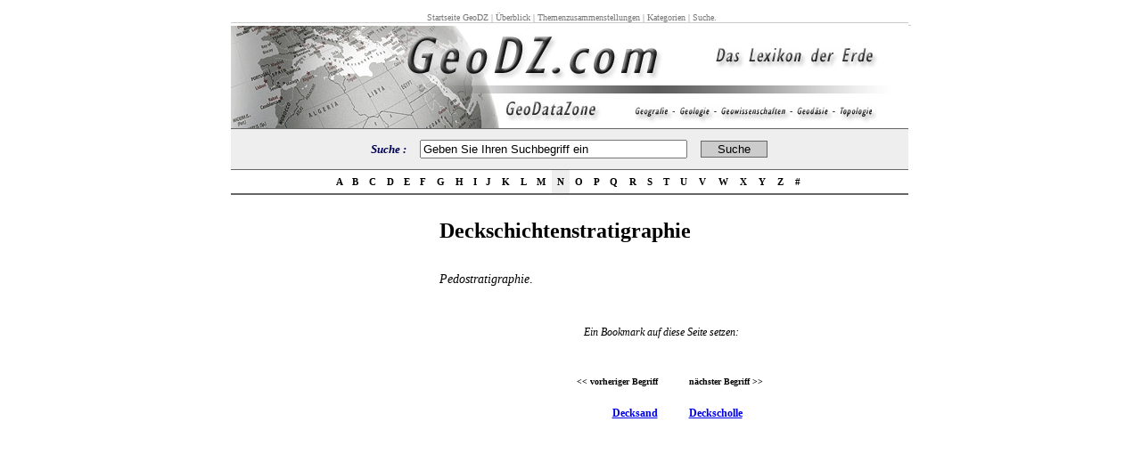

--- FILE ---
content_type: text/html; charset=utf-8
request_url: https://www.google.com/recaptcha/api2/aframe
body_size: 268
content:
<!DOCTYPE HTML><html><head><meta http-equiv="content-type" content="text/html; charset=UTF-8"></head><body><script nonce="nByWgHqpM89JJrSaF8RD9Q">/** Anti-fraud and anti-abuse applications only. See google.com/recaptcha */ try{var clients={'sodar':'https://pagead2.googlesyndication.com/pagead/sodar?'};window.addEventListener("message",function(a){try{if(a.source===window.parent){var b=JSON.parse(a.data);var c=clients[b['id']];if(c){var d=document.createElement('img');d.src=c+b['params']+'&rc='+(localStorage.getItem("rc::a")?sessionStorage.getItem("rc::b"):"");window.document.body.appendChild(d);sessionStorage.setItem("rc::e",parseInt(sessionStorage.getItem("rc::e")||0)+1);localStorage.setItem("rc::h",'1768619297531');}}}catch(b){}});window.parent.postMessage("_grecaptcha_ready", "*");}catch(b){}</script></body></html>